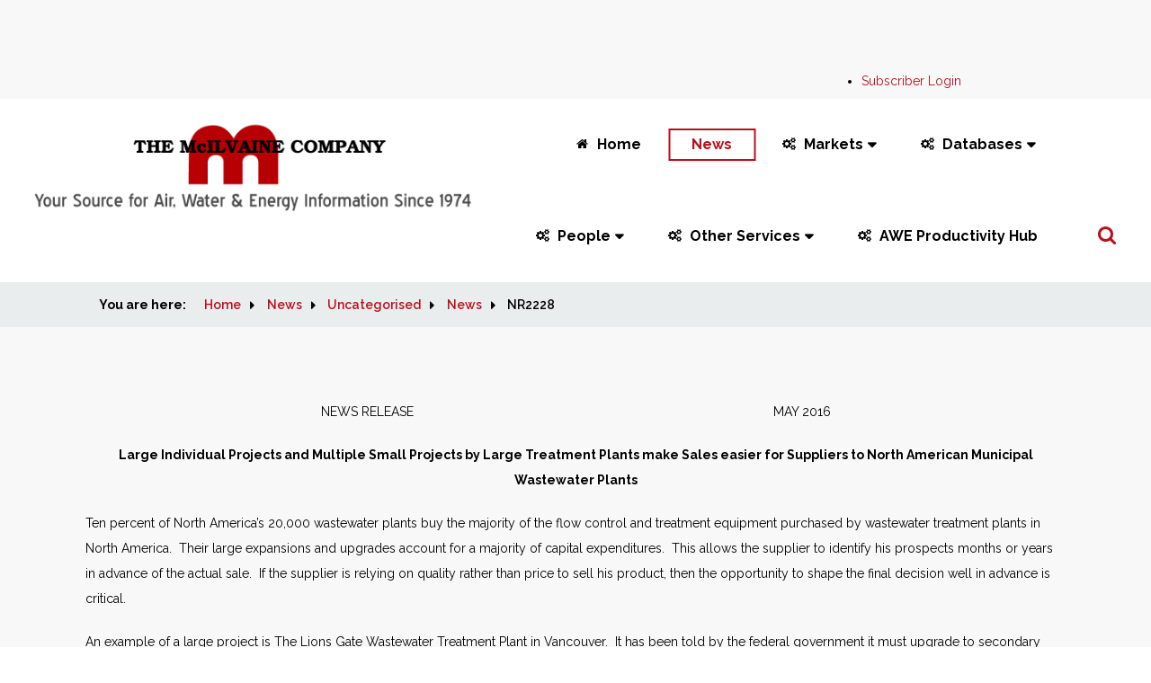

--- FILE ---
content_type: text/html; charset=utf-8
request_url: https://home.mcilvainecompany.com/index.php/news?id=1118:nr2228&catid=7:news
body_size: 46947
content:

<!DOCTYPE html>
<html
	lang="en-gb"
	dir="ltr">
<head>
	<meta name="viewport" content="width=device-width, initial-scale=1">
	<base href="https://home.mcilvainecompany.com/index.php/news" />
	<meta http-equiv="content-type" content="text/html; charset=utf-8" />
	<meta name="description" content="home.mcilvainecompany.com" />
	<title>NR2228</title>
	<link href="/templates/rssalma/favicon.ico" rel="shortcut icon" type="image/vnd.microsoft.icon" />
	<link href="/media/plg_system_jcepro/site/css/content.min.css?86aa0286b6232c4a5b58f892ce080277" rel="stylesheet" type="text/css" />
	<link href="/media/jui/css/bootstrap.min.css?34e6bc4c40582e171e9f1175e536fa58" rel="stylesheet" type="text/css" />
	<link href="/media/jui/css/bootstrap-responsive.min.css?34e6bc4c40582e171e9f1175e536fa58" rel="stylesheet" type="text/css" />
	<link href="/media/jui/css/bootstrap-extended.css?34e6bc4c40582e171e9f1175e536fa58" rel="stylesheet" type="text/css" />
	<link href="/templates/rssalma/css/icons.css" rel="stylesheet" type="text/css" />
	<link href="/templates/rssalma/css/animsition.min.css" rel="stylesheet" type="text/css" />
	<script src="/media/jui/js/jquery.min.js?34e6bc4c40582e171e9f1175e536fa58" type="text/javascript"></script>
	<script src="/media/jui/js/jquery-noconflict.js?34e6bc4c40582e171e9f1175e536fa58" type="text/javascript"></script>
	<script src="/media/jui/js/jquery-migrate.min.js?34e6bc4c40582e171e9f1175e536fa58" type="text/javascript"></script>
	<script src="/media/system/js/caption.js?34e6bc4c40582e171e9f1175e536fa58" type="text/javascript"></script>
	<script src="/media/jui/js/bootstrap.min.js?34e6bc4c40582e171e9f1175e536fa58" type="text/javascript"></script>
	<script src="/templates/rssalma/js/jquery/jquery.animsition.min.js" type="text/javascript"></script>
	<script src="/templates/rssalma/js/template.js" type="text/javascript"></script>
	<script src="/templates/rssalma/js/jquery/jquery.mobile.custom.js" type="text/javascript"></script>
	<script src="/templates/rssalma/js/device-dropdown.js" type="text/javascript"></script>
	<script src="/templates/rssalma/js/jquery/jquery.waypoints.min.js" type="text/javascript"></script>
	<script src="/templates/rssalma/js/velocity.min.js" type="text/javascript"></script>
	<script src="/templates/rssalma/js/offscreen.min.js" type="text/javascript"></script>
	<script type="text/javascript">
jQuery(window).on('load',  function() {
				new JCaption('img.caption');
			});
	</script>
	<link href="/components/com_nicepage/assets/css/froala.css" rel="stylesheet">
	<link href="https://fonts.googleapis.com/css?family=Abril+Fatface:regular" rel="stylesheet" type="text/css" />
	<link href="https://fonts.googleapis.com/css?family=Raleway:100,100italic,200,200italic,300,300italic,regular,italic,500,500italic,600,600italic,700,700italic,800,800italic,900,900italic" rel="stylesheet" type="text/css" />
	<link href="/templates/rssalma/css/themes/template-9.css" rel="stylesheet" type="text/css" />

	

	<!--[if IE8]>
		<link rel="stylesheet" type="text/css" href="/templates/rssalma/css/ie8.css" />
		<script src="/media/jui/js/html5.js"></script>
	<![endif]-->
	<!--[if IE 9]>
		<link rel="stylesheet" type="text/css" href="/templates/rssalma/css/ie9.css" />
		<script src="/media/jui/js/html5.js"></script>
		<script src="/templates/rssalma/js/jquery/jquery.placeholder.js"></script>
	<![endif]-->
<meta data-intl-tel-input-cdn-path="/components/com_nicepage/assets/intlTelInput/" /></head>

<body class="site">
<div id="rstpl-pagewrap" class="body custom_3236">
		<!-- Start Top Position -->
	<section class="rstpl-top-position" id="rstpl-top-position">
			<div class="container">
			<div class="row-fluid">
						<!-- top-a -->
					<div class="span3" data-sr="enter bottom">
												<div class="rstpl-custom"><div class="rstpl-module">

<div class="custom"  >
	</div>
</div></div>
					</div>
					<!-- / top-a -->
										<!-- top-b -->
					<div class="span6" data-sr="enter bottom wait 0.3s, enter bottom">
												<div class="rstpl-custom"><div class="rstpl-module">

<div class="custom"  >
	</div>
</div></div>
					</div>
					<!-- / top-b -->
										<!-- top-c -->
					<div class="span3" data-sr="enter bottom wait 0.4s, enter bottom">
												<div class="rstpl-menu"><div class="rstpl-module">
<ul class="rstpl-template-menu menu">
	<li class="item-488" ><a href="http://www.mcilvainecompany.com/subscriber.htm" target="_blank" rel="noopener noreferrer">Subscriber Login</a></li>
</ul>
</div></div>
					</div>
					<!-- / top-c -->
							</div>
			</div>
		</section>
	<!-- End top Position-->

	<!-- Start Main Menu -->
	<section class="rstpl-main-menu-position" id="rstpl-main-menu-position" data-onepage="false">
		<div class="full-width-menu">
			<div class="row-fluid">
				<div class="span12">
					<nav class="rstpl-navigation">
						<div class="navbar">
							<div class="navbar-inner">
								<div class="rstpl-brand  pull-left image ">
	
<a href="http://home.mcilvainecompany.com/index.php">
		<img src="/images/Mc1.png" alt="RSSalma!" />
	</a>
</div>
								<a class="btn btn-navbar collapsed" data-toggle="collapse" data-target=".rstpl-main-menu-position .nav-collapse" rel="nofollow">
									<span class="icon-bar first-bar"></span>
									<span class="icon-bar second-bar"></span>
									<span class="icon-bar third-bar"></span>
								</a>

								<div class="nav-collapse collapse navbar-responsive-collapse menu_center">
									
<ul class="rstpl-template-menu nav menu">
	<li class="item-388" data-icon = icon-home><a href="/index.php" >Home</a></li><li class="item-3236 current active" ><a href="/index.php/news" >News</a></li><li class="item-172 deeper dropdown parent" data-icon = icon-cogs><a href="#" >Markets</a><ul class="dropdown-menu unstyled small"><li class="item-390 deeper dropdown-submenu parent" ><a href="#" >Air</a><ul class="dropdown-menu unstyled small"><li class="item-1758" ><a href="/index.php/markets/air/air-filter-market-and-supplier-program" >Air Filter Market and Supplier Program</a></li><li class="item-1759" ><a href="/index.php/markets/air/high-efficiency-mask-market-and-supplier-program" >High Efficiency Mask Market and Supplier Program</a></li><li class="item-758" ><a href="/index.php/markets/air/n7f-masks-respirators-world-markets" >N7F Masks &amp; Respirators: World Markets</a></li><li class="item-391" ><a href="/index.php/markets/air/gas-turbine-and-reciprocating-engine-supplier-program" >59EI Gas Turbine and Reciprocating Engine Supplier Program</a></li><li class="item-392" ><a href="/index.php/markets/air/59-c-gas-turbine-and-reciprocating-engine-capacity" >59-C Gas Turbine and Reciprocating Engine Capacity</a></li><li class="item-393" ><a href="/index.php/markets/air/n064-air-gas-water-fluid-treatment-and-control-world-market" >N064 Air/Gas/Water/Fluid Treatment and Control: World Market</a></li><li class="item-394" ><a href="/index.php/markets/air/n007-thermal-catalytic-world-air-pollution-markets" >N007 Thermal Catalytic World Air Pollution Markets</a></li><li class="item-395" ><a href="/index.php/markets/air/n008-scrubber-adsorber-biofilter-world-markets" >N008 Scrubber/Adsorber/Biofilter World Markets</a></li><li class="item-396" ><a href="/index.php/markets/air/n018-electrostatic-precipitator-world-market" >N018 Electrostatic Precipitator World Market</a></li><li class="item-397" ><a href="/index.php/markets/air/n021-world-fabric-filter-and-element-market" >N021 World Fabric Filter and Element Market</a></li><li class="item-398" ><a href="/index.php/markets/air/n022-air-filtration-and-purification-world-market" >N022 Air Filtration and Purification World Market</a></li><li class="item-399" ><a href="/index.php/markets/air/n027-fgd-market-and-strategies" >N027 FGD Market and Strategies</a></li><li class="item-400" ><a href="/index.php/markets/air/n035-nox-control-world-market" >N035 NOx Control World Market</a></li><li class="item-401" ><a href="/index.php/markets/air/n056-mercury-air-reduction-market" >N056 Mercury Air Reduction Market</a></li><li class="item-402" ><a href="/index.php/markets/air/n031-industrial-iot-and-remote-o-m" >N031 Industrial IOT and Remote O&amp;M</a></li><li class="item-403" ><a href="/index.php/markets/air/5ab-air-pollution-management" >5AB AWE Management</a></li></ul></li><li class="item-404 deeper dropdown-submenu parent" ><a href="#" >Water and Flow</a><ul class="dropdown-menu unstyled small"><li class="item-405" ><a href="/index.php/markets/water-and-flow/n121-mbr-markets-and-strategies" >N121 MBR Markets and Strategies</a></li><li class="item-406" ><a href="/index.php/markets/water-and-flow/n029-ultrapure-water-world-market" >N029 Ultrapure Water: World Market</a></li><li class="item-407" ><a href="/index.php/markets/water-and-flow/n028-industrial-valves-world-market" >N028 Industrial Valves: World Market</a></li><li class="item-408" ><a href="/index.php/markets/water-and-flow/n026-water-and-wastewater-treatment-chemicals-world-market" >N026 Water and Wastewater Treatment Chemicals: World Market</a></li><li class="item-409" ><a href="/index.php/markets/water-and-flow/n031-industrial-iot-and-remote-o-m" >N031 Industrial IOT and Remote O&amp;M</a></li><li class="item-410" ><a href="/index.php/markets/water-and-flow/n024-cartridge-filters-world-market" >N024 Cartridge Filters: World Market</a></li><li class="item-411" ><a href="/index.php/markets/water-and-flow/n020-ro-uf-mf-world-market" >N020 RO, UF, MF World Market</a></li><li class="item-412" ><a href="/index.php/markets/water-and-flow/n019-pumps-world-market" >N019 Pumps World Market</a></li><li class="item-413" ><a href="/index.php/markets/water-and-flow/n006-liquid-filtration-and-media-world-markets" >N006 Liquid Filtration and Media World Markets</a></li><li class="item-414" ><a href="/index.php/markets/water-and-flow/n005-sedimentation-and-centrifugation-world-markets" >N005 Sedimentation and Centrifugation World Markets </a></li></ul></li><li class="item-415 deeper dropdown-submenu parent" ><a href="#" >Energy</a><ul class="dropdown-menu unstyled small"><li class="item-416" ><a href="/index.php/markets/energy/4s01-berkshire-hathaway-energy-supplier-and-utility-connect" >4S01 Berkshire Hathaway Energy Supplier and Utility Connect</a></li><li class="item-417" ><a href="/index.php/markets/energy/n049-oil-gas-shale-and-refining-markets-and-projects" >N049 Oil, Gas, Shale and Refining Markets and Projects</a></li><li class="item-418" ><a href="/index.php/markets/energy/hydraulic-fracturing-mpm" >Hydraulic Fracturing MPM</a></li></ul></li><li class="item-419 deeper dropdown-submenu parent" ><a href="#" >Other</a><ul class="dropdown-menu unstyled small"><li class="item-420" ><a href="/index.php/markets/other/n6f-world-cleanroom-markets" >N6F World Cleanroom Markets</a></li></ul></li></ul></li><li class="item-421 deeper dropdown parent" data-icon = icon-cogs><a href="#" >Databases</a><ul class="dropdown-menu unstyled small"><li class="item-1760" ><a href="/index.php/databases/83ai-pharma-prospects" >83AI Pharma Prospects</a></li><li class="item-785" ><a href="/index.php/databases/82ai-coronavirus-market-intelligence" >82AI  Coronavirus Technology Solutions</a></li><li class="item-428" ><a href="/index.php/databases/42ei-utility-tracking-system" >42EI Utility Tracking System</a></li><li class="item-431" ><a href="/index.php/databases/41f-utility-e-alert" >41F Utility E-Alert</a></li><li class="item-436" ><a href="/index.php/databases/n049-oil-gas-shale-and-refining-markets-and-projects" >N049 Oil, Gas, Shale and Refining Markets and Projects</a></li><li class="item-437" ><a href="/index.php/databases/80a-world-cleanroom-projects" >80A World Cleanroom Projects</a></li></ul></li><li class="item-386 deeper dropdown parent" data-icon = icon-cogs><a href="#" >People</a><ul class="dropdown-menu unstyled small"><li class="item-439" ><a href="/index.php/people/53di-oem-networking-directory" >53DI OEM Networking Directory</a></li><li class="item-440" ><a href="/index.php/people/55di-end-user-directory" >55DI End User Directory</a></li><li class="item-441" ><a href="/index.php/people/43i-utility-people" >43I Utility People</a></li></ul></li><li class="item-442 deeper dropdown parent" data-icon = icon-cogs><a href="#" >Other Services</a><ul class="dropdown-menu unstyled small"><li class="item-446 deeper dropdown-submenu parent" ><a href="#" >Market Support</a><ul class="dropdown-menu unstyled small"><li class="item-447" ><a href="/index.php/other-services/market-support/interwebviews" >InterWebviews</a></li><li class="item-448" ><a href="http://www.mcilvainecompany.com/brochures/four_lane_knowledge_bridge.htm" target="_blank" rel="noopener noreferrer">4 Lane Knowledge Bridge</a></li><li class="item-449" ><a href="/index.php/other-services/market-support/koc-sales-strategy" >KOC Sales Strategy</a></li></ul></li><li class="item-443 deeper dropdown-submenu parent" ><a href="#" >Consulting</a><ul class="dropdown-menu unstyled small"><li class="item-450" ><a href="/index.php/other-services/consulting/consulting-services" >Consulting Services</a></li></ul></li><li class="item-444 deeper dropdown-submenu parent" ><a href="#" >Free News</a><ul class="dropdown-menu unstyled small"><li class="item-451" ><a href="http://www.mcilvainecompany.com/Decision_Tree/subscriber/Tree/Default.htm" target="_blank" rel="noopener noreferrer">Full Display</a></li><li class="item-452" ><a href="http://www.mcilvainecompany.com/Decision_Tree/subscriber/Tree/Default_Global.htm" target="_blank" rel="noopener noreferrer">Quick Search</a></li><li class="item-454" ><a href="/index.php/other-services/free-news/news-releases" >News Releases</a></li></ul></li><li class="item-445 deeper dropdown-submenu parent" ><a href="#" >Hot Topic Hour</a><ul class="dropdown-menu unstyled small"><li class="item-455" ><a href="/index.php/other-services/hot-topic-hour/hot-topic-hour-schedule-and-recordings" >Hot Topic Hour Schedule and Recordings</a></li></ul></li></ul></li><li class="item-3688" data-icon = icon-cogs><a href="http://www.mcilvainecompany.com/AWE_Productivity_Hub/subscriber/default.htm" target="_blank" rel="noopener noreferrer">AWE Productivity Hub</a></li><li class="rstpl-navbar-search"><a class="open-search" href="#"><i class="icon-search"></i></a><form action="/index.php/news" method="post" class="form-inline"><label for="mod-search-searchword" class="element-invisible">Search ...</label><input name="searchword" id="mod-search-searchword" maxlength="200" class="inputbox search-bar" placeholder="Search ..." type="text"><input name="task" value="search" type="hidden"><input name="option" value="com_search" type="hidden"><input name="Itemid" value="3236" type="hidden"></form></li>
</ul>

								</div>
							</div>
						</div>
					</nav>
				</div>
			</div>
		</div>
	</section>
	<!-- End Main Menu -->
	<!-- Start Breadcrumbs Position -->
	<section class="rstpl-breadcrumbs-position" style="margin-top:0px;" id="rstpl-breadcrumbs-position">
			<div class="row-fluid">
						<!-- breadcrumbs -->
					<div class="span12">
												<div class="rstpl-breadcrumbs"><div class=" container"><div class="rstpl-module">
<ul class="breadcrumbs container">
	<li class="showHere">You are here: </li><li><a href="/index.php" class="pathway">Home</a><span class="divider icon-caret-right"></span></li><li><a href="/index.php/news" class="pathway">News</a><span class="divider icon-caret-right"></span></li><li><a href="/index.php/news/2-uncategorised" class="pathway">Uncategorised</a><span class="divider icon-caret-right"></span></li><li><a href="/index.php/news/47-uncategorised/news" class="pathway">News</a><span class="divider icon-caret-right"></span></li><li><span>NR2228</span></li></ul>
</div></div></div>
					</div>
					<!-- / breadcrumbs -->
							</div>
		</section>
	<!-- End breadcrumbs Position-->

<section class="rstpl-component-message">
	<div class="container">
		<div class="row-fluid">
			<div class="span12">
				<div id="system-message-container">
	</div>

			</div>
		</div>
	</div>
</section>

	<!-- Start All Content Position -->
		<section class="rstpl-all-content-position" id="rstpl-all-content-position">
						<div class="container">
			
								<div class="row-fluid">
												<div class="span12">
																<!-- Start Content -->
								<div id="rstpl-com_content" class="rstpl-content">
									<main id="main">
										<div class="item-page rstpl-article-container" itemscope itemtype="http://schema.org/Article">
	<meta itemprop="inLanguage" content="en-GB" />
	
		
							
				
							
								<div itemprop="articleBody">
			<!DOCTYPE html PUBLIC "-//W3C//DTD XHTML 1.0 Transitional//EN" "http://www.w3.org/TR/xhtml1/DTD/xhtml1-transitional.dtd">
<html>
<head>
<meta data-intl-tel-input-cdn-path="/components/com_nicepage/assets/intlTelInput/" /></head>
<body>
<p style="text-align: center;">NEWS RELEASE&nbsp;&nbsp;&nbsp;&nbsp;&nbsp;&nbsp;&nbsp;&nbsp;&nbsp;&nbsp;&nbsp;&nbsp;&nbsp;&nbsp;&nbsp;&nbsp;&nbsp;&nbsp;&nbsp;&nbsp;&nbsp;&nbsp;&nbsp;&nbsp;&nbsp;&nbsp;&nbsp;&nbsp;&nbsp;&nbsp;&nbsp;&nbsp;&nbsp;&nbsp;&nbsp;&nbsp;&nbsp;&nbsp;&nbsp;&nbsp;&nbsp;&nbsp;&nbsp;&nbsp;&nbsp;&nbsp;&nbsp;&nbsp;&nbsp;&nbsp;&nbsp;&nbsp;&nbsp;&nbsp;&nbsp;&nbsp;&nbsp;&nbsp;&nbsp;&nbsp;&nbsp;&nbsp;&nbsp;&nbsp;&nbsp;&nbsp;&nbsp;&nbsp;&nbsp;&nbsp;&nbsp;&nbsp;&nbsp;&nbsp;&nbsp;&nbsp;&nbsp;&nbsp;&nbsp;&nbsp;&nbsp;&nbsp;&nbsp;&nbsp;&nbsp;&nbsp;&nbsp;&nbsp;&nbsp;&nbsp;&nbsp;&nbsp;&nbsp;&nbsp;&nbsp;&nbsp;&nbsp;&nbsp;&nbsp; MAY 2016</p>
<p style="text-align: center;"><strong>Large&nbsp;Individual Projects and Multiple Small&nbsp;Projects by Large Treatment Plants make Sales easier for Suppliers to North American Municipal Wastewater Plants</strong></p>
<p style="text-align: left;">Ten percent of North America&rsquo;s&nbsp;20,000 wastewater plants buy the majority of the flow control and treatment equipment purchased by wastewater treatment plants in North America.&nbsp; Their large expansions and upgrades account for a majority of capital expenditures.&nbsp; This allows the supplier to identify his prospects&nbsp;months or years in advance of the actual sale.&nbsp; If the supplier is relying on quality rather than price to sell his product, then the opportunity to shape the final decision well in advance is critical.</p>
<p style="text-align: left;">An example of a large project is The Lions Gate Wastewater Treatment Plant in Vancouver. &nbsp;It has been told by the federal government it must upgrade to secondary treatment by December 31, 2020. The plant is one of two remaining primary treatment plants in the region. New federal regulations require all primary treatment plants be upgraded to secondary treatment.&nbsp; The cost will exceed $2 billion.&nbsp; So this is a project which will involve contacts with the city and A/E over the next two years in order to maximize order potential.</p>
<p style="text-align: left;">Some smaller projects are predictable long in advance due to new regulations or outdated technology. Plants with lagoons for sludge dewatering are likely to be considering changes. The City of Alliance, Ohio plans to builda dewatering system. Its lagoons are full. Over the20 year life of a new plant there is economic justification for this investment. It is good to be alerted to specific projects but, if you are selling dewatering equipment, you should be calling on every plant with lagoons and every plant with 20 year old dewatering equipment.</p>
<p style="text-align: left;">One way to make sure that you thoroughly pursue the large opportunities is to single out the largest prospects in each state. Here is a sample for Colorado:</p>
<div style="text-align: center;">
<table style="border-collapse: collapse;" border="0" cellspacing="0" cellpadding="0" align="center">
<thead>
<tr>
<td style="border: 1pt inset #111111; padding: 0in;"><strong><span style="font-size: 12pt; font-family: 'Times New Roman', serif;">Numeric by Flow Rate (MGD)</span></strong></td>
<td style="border-top-width: 1pt; border-right-width: 1pt; border-bottom-width: 1pt; border-style: inset inset inset none; border-top-color: #111111; border-right-color: #111111; border-bottom-color: #111111; padding: 0in;"><strong><span style="font-size: 12pt; font-family: 'Times New Roman', serif;">Plant Name</span></strong></td>
</tr>
</thead>
<tbody>
<tr>
<td style="border-right-width: 1pt; border-bottom-width: 1pt; border-left-width: 1pt; border-style: none inset inset; border-right-color: #111111; border-bottom-color: #111111; border-left-color: #111111; padding: 0in;"><span style="font-size: 12pt; font-family: 'Times New Roman', serif;">40</span></td>
<td style="border-style: none inset inset none; border-bottom-width: 1pt; border-bottom-color: #111111; border-right-width: 1pt; border-right-color: #111111; padding: 0in;"><span style="font-size: 10pt; font-family: 'Times New Roman', serif;">Aqua Nueva Wastewater Treatment Plant</span></td>
</tr>
<tr>
<td style="border-right-width: 1pt; border-bottom-width: 1pt; border-left-width: 1pt; border-style: none inset inset; border-right-color: #111111; border-bottom-color: #111111; border-left-color: #111111; padding: 0in;"><span style="font-size: 12pt; font-family: 'Times New Roman', serif;">30</span></td>
<td style="border-style: none inset inset none; border-bottom-width: 1pt; border-bottom-color: #111111; border-right-width: 1pt; border-right-color: #111111; padding: 0in;"><span style="font-size: 10pt; font-family: 'Times New Roman', serif;">Pima County Wastewater Treatment Plant</span></td>
</tr>
<tr>
<td style="border-right-width: 1pt; border-bottom-width: 1pt; border-left-width: 1pt; border-style: none inset inset; border-right-color: #111111; border-bottom-color: #111111; border-left-color: #111111; padding: 0in;"><span style="font-size: 12pt; font-family: 'Times New Roman', serif;">17.5</span></td>
<td style="border-style: none inset inset none; border-bottom-width: 1pt; border-bottom-color: #111111; border-right-width: 1pt; border-right-color: #111111; padding: 0in;"><span style="font-size: 10pt; font-family: 'Times New Roman', serif;">Tolleson, City Of</span></td>
</tr>
<tr>
<td style="border-right-width: 1pt; border-bottom-width: 1pt; border-left-width: 1pt; border-style: none inset inset; border-right-color: #111111; border-bottom-color: #111111; border-left-color: #111111; padding: 0in;"><span style="font-size: 12pt; font-family: 'Times New Roman', serif;">14.74</span></td>
<td style="border-style: none inset inset none; border-bottom-width: 1pt; border-bottom-color: #111111; border-right-width: 1pt; border-right-color: #111111; padding: 0in;"><span style="font-size: 10pt; font-family: 'Times New Roman', serif;">Nogales International Wastewater Treatment Plant</span></td>
</tr>
<tr>
<td style="border-right-width: 1pt; border-bottom-width: 1pt; border-left-width: 1pt; border-style: none inset inset; border-right-color: #111111; border-bottom-color: #111111; border-left-color: #111111; padding: 0in;"><span style="font-size: 12pt; font-family: 'Times New Roman', serif;">102.24</span></td>
<td style="border-style: none inset inset none; border-bottom-width: 1pt; border-bottom-color: #111111; border-right-width: 1pt; border-right-color: #111111; padding: 0in;"><strong><span style="font-size: 10pt; font-family: 'Times New Roman', serif;">Total</span></strong></td>
</tr>
</tbody>
</table>
</div>
<p style="text-align: left;">You can determine the market share for these plants&nbsp;as follows:</p>
<div style="text-align: center;">
<table style="width: 616px; border-collapse: collapse;" border="0" cellspacing="0" cellpadding="0" align="center">
<tbody>
<tr style="height: 33pt;">
<td style="width: 350pt; padding: 0.7pt 0.7pt 0in; height: 33pt;" colspan="5" valign="bottom" nowrap="nowrap" width="467"><strong><span style="font-size: 12pt; font-family: Geneva; color: red;">&nbsp;&nbsp;&nbsp;&nbsp;&nbsp;&nbsp;&nbsp;&nbsp;&nbsp;&nbsp; Wastewater Industry - Percent of U. S. Market by State</span></strong></td>
<td style="width: 56pt; padding: 0.7pt 0.7pt 0in; height: 33pt;" valign="bottom" nowrap="nowrap" width="75">&nbsp;</td>
<td style="width: 56pt; padding: 0.7pt 0.7pt 0in; height: 33pt;" valign="bottom" nowrap="nowrap" width="75">&nbsp;</td>
</tr>
<tr style="height: 16.5pt;">
<td style="border-top-width: 2.25pt; border-style: double double solid none; border-top-color: windowtext; border-bottom-width: 1pt; border-bottom-color: windowtext; border-right-width: 2.25pt; border-right-color: windowtext; padding: 0.7pt 0.7pt 0in; height: 16.5pt;" valign="bottom" nowrap="nowrap"><span style="font-size: 9pt; font-family: Geneva;">STATE</span></td>
<td style="border-top-width: 2.25pt; border-style: double solid solid none; border-top-color: windowtext; border-bottom-width: 1pt; border-bottom-color: windowtext; border-right-width: 1pt; border-right-color: windowtext; padding: 0.7pt 0.7pt 0in; height: 16.5pt;" valign="bottom" nowrap="nowrap"><span style="font-size: 9pt; font-family: Geneva;">2015</span></td>
<td style="border-top-width: 2.25pt; border-style: double none solid; border-top-color: windowtext; border-bottom-width: 1pt; border-bottom-color: windowtext; padding: 0.7pt 0.7pt 0in; height: 16.5pt;" valign="bottom" nowrap="nowrap"><span style="font-size: 9pt; font-family: Geneva;">2016</span></td>
<td style="border-width: 2.25pt 1pt 1pt; border-style: double solid solid; border-color: windowtext; padding: 0.7pt 0.7pt 0in; height: 16.5pt;" valign="bottom" nowrap="nowrap"><span style="font-size: 9pt; font-family: Geneva;">2017</span></td>
<td style="border-top-width: 2.25pt; border-style: double solid solid none; border-top-color: windowtext; border-bottom-width: 1pt; border-bottom-color: windowtext; border-right-width: 1pt; border-right-color: windowtext; padding: 0.7pt 0.7pt 0in; height: 16.5pt;" valign="bottom" nowrap="nowrap"><span style="font-size: 9pt; font-family: Geneva;">2018</span></td>
<td style="border-top-width: 2.25pt; border-style: double solid solid none; border-top-color: windowtext; border-bottom-width: 1pt; border-bottom-color: windowtext; border-right-width: 1pt; border-right-color: windowtext; padding: 0.7pt 0.7pt 0in; height: 16.5pt;" valign="bottom" nowrap="nowrap"><span style="font-size: 9pt; font-family: Geneva;">2019</span></td>
<td style="border-top-width: 2.25pt; border-style: double none solid; border-top-color: windowtext; border-bottom-width: 1pt; border-bottom-color: windowtext; padding: 0.7pt 0.7pt 0in; height: 16.5pt;" valign="bottom" nowrap="nowrap"><span style="font-size: 9pt; font-family: Geneva;">2020</span></td>
</tr>
<tr style="height: 14.25pt;">
<td style="border-style: none double none none; border-right-width: 2.25pt; border-right-color: windowtext; padding: 0.7pt 0.7pt 0in; height: 14.25pt;" valign="bottom" nowrap="nowrap"><span style="font-size: 9pt; font-family: Geneva;">Alaska</span></td>
<td style="border-style: none solid none none; border-right-width: 1pt; border-right-color: windowtext; padding: 0.7pt 0.7pt 0in; height: 14.25pt;" valign="bottom" nowrap="nowrap"><span style="font-size: 9pt; font-family: Geneva;">0.24</span></td>
<td style="border-style: none solid none none; border-right-width: 1pt; border-right-color: windowtext; padding: 0.7pt 0.7pt 0in; height: 14.25pt;" valign="bottom" nowrap="nowrap"><span style="font-size: 9pt; font-family: Geneva;">0.24</span></td>
<td style="border-style: none solid none none; border-right-width: 1pt; border-right-color: windowtext; padding: 0.7pt 0.7pt 0in; height: 14.25pt;" valign="bottom" nowrap="nowrap"><span style="font-size: 9pt; font-family: Geneva;">0.25</span></td>
<td style="border-style: none solid none none; border-right-width: 1pt; border-right-color: windowtext; padding: 0.7pt 0.7pt 0in; height: 14.25pt;" valign="bottom" nowrap="nowrap"><span style="font-size: 9pt; font-family: Geneva;">0.25</span></td>
<td style="border-style: none solid none none; border-right-width: 1pt; border-right-color: windowtext; padding: 0.7pt 0.7pt 0in; height: 14.25pt;" valign="bottom" nowrap="nowrap"><span style="font-size: 9pt; font-family: Geneva;">0.25</span></td>
<td style="border-style: none solid none none; border-right-width: 1pt; border-right-color: windowtext; padding: 0.7pt 0.7pt 0in; height: 14.25pt;" valign="bottom" nowrap="nowrap"><span style="font-size: 9pt; font-family: Geneva;">0.26</span></td>
</tr>
<tr style="height: 14.25pt;">
<td style="border-style: none double none none; border-right-width: 2.25pt; border-right-color: windowtext; padding: 0.7pt 0.7pt 0in; height: 14.25pt;" valign="bottom" nowrap="nowrap"><span style="font-size: 9pt; font-family: Geneva;">California</span></td>
<td style="border-style: none solid none none; border-right-width: 1pt; border-right-color: windowtext; padding: 0.7pt 0.7pt 0in; height: 14.25pt;" valign="bottom" nowrap="nowrap"><span style="font-size: 9pt; font-family: Geneva;">12.20</span></td>
<td style="border-style: none solid none none; border-right-width: 1pt; border-right-color: windowtext; padding: 0.7pt 0.7pt 0in; height: 14.25pt;" valign="bottom" nowrap="nowrap"><span style="font-size: 9pt; font-family: Geneva;">12.42</span></td>
<td style="border-style: none solid none none; border-right-width: 1pt; border-right-color: windowtext; padding: 0.7pt 0.7pt 0in; height: 14.25pt;" valign="bottom" nowrap="nowrap"><span style="font-size: 9pt; font-family: Geneva;">12.65</span></td>
<td style="border-style: none solid none none; border-right-width: 1pt; border-right-color: windowtext; padding: 0.7pt 0.7pt 0in; height: 14.25pt;" valign="bottom" nowrap="nowrap"><span style="font-size: 9pt; font-family: Geneva;">12.87</span></td>
<td style="border-style: none solid none none; border-right-width: 1pt; border-right-color: windowtext; padding: 0.7pt 0.7pt 0in; height: 14.25pt;" valign="bottom" nowrap="nowrap"><span style="font-size: 9pt; font-family: Geneva;">13.11</span></td>
<td style="border-style: none solid none none; border-right-width: 1pt; border-right-color: windowtext; padding: 0.7pt 0.7pt 0in; height: 14.25pt;" valign="bottom" nowrap="nowrap"><span style="font-size: 9pt; font-family: Geneva;">13.34</span></td>
</tr>
<tr style="height: 14.25pt;">
<td style="border-style: none double none none; border-right-width: 2.25pt; border-right-color: windowtext; padding: 0.7pt 0.7pt 0in; height: 14.25pt;" valign="bottom" nowrap="nowrap"><span style="font-size: 9pt; font-family: Geneva;">Hawaii</span></td>
<td style="border-style: none solid none none; border-right-width: 1pt; border-right-color: windowtext; padding: 0.7pt 0.7pt 0in; height: 14.25pt;" valign="bottom" nowrap="nowrap"><span style="font-size: 9pt; font-family: Geneva;">0.43</span></td>
<td style="border-style: none solid none none; border-right-width: 1pt; border-right-color: windowtext; padding: 0.7pt 0.7pt 0in; height: 14.25pt;" valign="bottom" nowrap="nowrap"><span style="font-size: 9pt; font-family: Geneva;">0.44</span></td>
<td style="border-style: none solid none none; border-right-width: 1pt; border-right-color: windowtext; padding: 0.7pt 0.7pt 0in; height: 14.25pt;" valign="bottom" nowrap="nowrap"><span style="font-size: 9pt; font-family: Geneva;">0.44</span></td>
<td style="border-style: none solid none none; border-right-width: 1pt; border-right-color: windowtext; padding: 0.7pt 0.7pt 0in; height: 14.25pt;" valign="bottom" nowrap="nowrap"><span style="font-size: 9pt; font-family: Geneva;">0.44</span></td>
<td style="border-style: none solid none none; border-right-width: 1pt; border-right-color: windowtext; padding: 0.7pt 0.7pt 0in; height: 14.25pt;" valign="bottom" nowrap="nowrap"><span style="font-size: 9pt; font-family: Geneva;">0.44</span></td>
<td style="border-style: none solid none none; border-right-width: 1pt; border-right-color: windowtext; padding: 0.7pt 0.7pt 0in; height: 14.25pt;" valign="bottom" nowrap="nowrap"><span style="font-size: 9pt; font-family: Geneva;">0.45</span></td>
</tr>
<tr style="height: 14.25pt;">
<td style="border-style: none double none none; border-right-width: 2.25pt; border-right-color: windowtext; padding: 0.7pt 0.7pt 0in; height: 14.25pt;" valign="bottom" nowrap="nowrap"><span style="font-size: 9pt; font-family: Geneva;">Oregon</span></td>
<td style="border-style: none solid none none; border-right-width: 1pt; border-right-color: windowtext; padding: 0.7pt 0.7pt 0in; height: 14.25pt;" valign="bottom" nowrap="nowrap"><span style="font-size: 9pt; font-family: Geneva;">1.26</span></td>
<td style="border-style: none solid none none; border-right-width: 1pt; border-right-color: windowtext; padding: 0.7pt 0.7pt 0in; height: 14.25pt;" valign="bottom" nowrap="nowrap"><span style="font-size: 9pt; font-family: Geneva;">1.28</span></td>
<td style="border-style: none solid none none; border-right-width: 1pt; border-right-color: windowtext; padding: 0.7pt 0.7pt 0in; height: 14.25pt;" valign="bottom" nowrap="nowrap"><span style="font-size: 9pt; font-family: Geneva;">1.30</span></td>
<td style="border-style: none solid none none; border-right-width: 1pt; border-right-color: windowtext; padding: 0.7pt 0.7pt 0in; height: 14.25pt;" valign="bottom" nowrap="nowrap"><span style="font-size: 9pt; font-family: Geneva;">1.33</span></td>
<td style="border-style: none solid none none; border-right-width: 1pt; border-right-color: windowtext; padding: 0.7pt 0.7pt 0in; height: 14.25pt;" valign="bottom" nowrap="nowrap"><span style="font-size: 9pt; font-family: Geneva;">1.35</span></td>
<td style="border-style: none solid none none; border-right-width: 1pt; border-right-color: windowtext; padding: 0.7pt 0.7pt 0in; height: 14.25pt;" valign="bottom" nowrap="nowrap"><span style="font-size: 9pt; font-family: Geneva;">1.38</span></td>
</tr>
<tr style="height: 14.25pt;">
<td style="border-style: none double none none; border-right-width: 2.25pt; border-right-color: windowtext; padding: 0.7pt 0.7pt 0in; height: 14.25pt;" valign="bottom" nowrap="nowrap"><span style="font-size: 9pt; font-family: Geneva;">Washington</span></td>
<td style="border-style: none solid none none; border-right-width: 1pt; border-right-color: windowtext; padding: 0.7pt 0.7pt 0in; height: 14.25pt;" valign="bottom" nowrap="nowrap"><span style="font-size: 9pt; font-family: Geneva;">2.21</span></td>
<td style="border-style: none solid none none; border-right-width: 1pt; border-right-color: windowtext; padding: 0.7pt 0.7pt 0in; height: 14.25pt;" valign="bottom" nowrap="nowrap"><span style="font-size: 9pt; font-family: Geneva;">2.25</span></td>
<td style="border-style: none solid none none; border-right-width: 1pt; border-right-color: windowtext; padding: 0.7pt 0.7pt 0in; height: 14.25pt;" valign="bottom" nowrap="nowrap"><span style="font-size: 9pt; font-family: Geneva;">2.29</span></td>
<td style="border-style: none solid none none; border-right-width: 1pt; border-right-color: windowtext; padding: 0.7pt 0.7pt 0in; height: 14.25pt;" valign="bottom" nowrap="nowrap"><span style="font-size: 9pt; font-family: Geneva;">2.34</span></td>
<td style="border-style: none solid none none; border-right-width: 1pt; border-right-color: windowtext; padding: 0.7pt 0.7pt 0in; height: 14.25pt;" valign="bottom" nowrap="nowrap"><span style="font-size: 9pt; font-family: Geneva;">2.38</span></td>
<td style="border-style: none solid none none; border-right-width: 1pt; border-right-color: windowtext; padding: 0.7pt 0.7pt 0in; height: 14.25pt;" valign="bottom" nowrap="nowrap"><span style="font-size: 9pt; font-family: Geneva;">2.42</span></td>
</tr>
<tr style="height: 14.25pt;">
<td style="border-top-width: 1pt; border-style: solid double solid none; border-top-color: windowtext; border-bottom-width: 1pt; border-bottom-color: windowtext; border-right-width: 2.25pt; border-right-color: windowtext; padding: 0.7pt 0.7pt 0in; height: 14.25pt;" valign="bottom" nowrap="nowrap"><em><span style="font-size: 9pt; font-family: Geneva;">TOTAL Pacific States</span></em></td>
<td style="border-top-width: 1pt; border-right-width: 1pt; border-bottom-width: 1pt; border-style: solid solid solid none; border-top-color: windowtext; border-right-color: windowtext; border-bottom-color: windowtext; padding: 0.7pt 0.7pt 0in; height: 14.25pt;" valign="bottom" nowrap="nowrap"><em><span style="font-size: 9pt; font-family: Geneva;">16.35</span></em></td>
<td style="border-top-width: 1pt; border-right-width: 1pt; border-bottom-width: 1pt; border-style: solid solid solid none; border-top-color: windowtext; border-right-color: windowtext; border-bottom-color: windowtext; padding: 0.7pt 0.7pt 0in; height: 14.25pt;" valign="bottom" nowrap="nowrap"><em><span style="font-size: 9pt; font-family: Geneva;">16.64</span></em></td>
<td style="border-top-width: 1pt; border-right-width: 1pt; border-bottom-width: 1pt; border-style: solid solid solid none; border-top-color: windowtext; border-right-color: windowtext; border-bottom-color: windowtext; padding: 0.7pt 0.7pt 0in; height: 14.25pt;" valign="bottom" nowrap="nowrap"><em><span style="font-size: 9pt; font-family: Geneva;">16.93</span></em></td>
<td style="border-top-width: 1pt; border-right-width: 1pt; border-bottom-width: 1pt; border-style: solid solid solid none; border-top-color: windowtext; border-right-color: windowtext; border-bottom-color: windowtext; padding: 0.7pt 0.7pt 0in; height: 14.25pt;" valign="bottom" nowrap="nowrap"><em><span style="font-size: 9pt; font-family: Geneva;">17.23</span></em></td>
<td style="border-top-width: 1pt; border-right-width: 1pt; border-bottom-width: 1pt; border-style: solid solid solid none; border-top-color: windowtext; border-right-color: windowtext; border-bottom-color: windowtext; padding: 0.7pt 0.7pt 0in; height: 14.25pt;" valign="bottom" nowrap="nowrap"><em><span style="font-size: 9pt; font-family: Geneva;">17.53</span></em></td>
<td style="border-top-width: 1pt; border-right-width: 1pt; border-bottom-width: 1pt; border-style: solid solid solid none; border-top-color: windowtext; border-right-color: windowtext; border-bottom-color: windowtext; padding: 0.7pt 0.7pt 0in; height: 14.25pt;" valign="bottom" nowrap="nowrap"><em><span style="font-size: 9pt; font-family: Geneva;">17.84</span></em></td>
</tr>
<tr style="height: 14.25pt;">
<td style="border-style: none double none none; border-right-width: 2.25pt; border-right-color: windowtext; padding: 0.7pt 0.7pt 0in; height: 14.25pt;" valign="bottom" nowrap="nowrap"><span style="font-size: 9pt; font-family: Geneva;">Arizona</span></td>
<td style="border-style: none solid none none; border-right-width: 1pt; border-right-color: windowtext; padding: 0.7pt 0.7pt 0in; height: 14.25pt;" valign="bottom" nowrap="nowrap"><span style="font-size: 9pt; font-family: Geneva;">2.13</span></td>
<td style="border-style: none solid none none; border-right-width: 1pt; border-right-color: windowtext; padding: 0.7pt 0.7pt 0in; height: 14.25pt;" valign="bottom" nowrap="nowrap"><span style="font-size: 9pt; font-family: Geneva;">2.16</span></td>
<td style="border-style: none solid none none; border-right-width: 1pt; border-right-color: windowtext; padding: 0.7pt 0.7pt 0in; height: 14.25pt;" valign="bottom" nowrap="nowrap"><span style="font-size: 9pt; font-family: Geneva;">2.20</span></td>
<td style="border-style: none solid none none; border-right-width: 1pt; border-right-color: windowtext; padding: 0.7pt 0.7pt 0in; height: 14.25pt;" valign="bottom" nowrap="nowrap"><span style="font-size: 9pt; font-family: Geneva;">2.24</span></td>
<td style="border-style: none solid none none; border-right-width: 1pt; border-right-color: windowtext; padding: 0.7pt 0.7pt 0in; height: 14.25pt;" valign="bottom" nowrap="nowrap"><span style="font-size: 9pt; font-family: Geneva;">2.28</span></td>
<td style="border-style: none solid none none; border-right-width: 1pt; border-right-color: windowtext; padding: 0.7pt 0.7pt 0in; height: 14.25pt;" valign="bottom" nowrap="nowrap"><span style="font-size: 9pt; font-family: Geneva;">2.32</span></td>
</tr>
<tr style="height: 14.25pt;">
<td style="border-style: none double none none; border-right-width: 2.25pt; border-right-color: windowtext; padding: 0.7pt 0.7pt 0in; height: 14.25pt;" valign="bottom" nowrap="nowrap"><span style="font-size: 9pt; font-family: Geneva;">Colorado</span></td>
<td style="border-style: none solid none none; border-right-width: 1pt; border-right-color: windowtext; padding: 0.7pt 0.7pt 0in; height: 14.25pt;" valign="bottom" nowrap="nowrap"><span style="font-size: 9pt; font-family: Geneva;">1.71</span></td>
<td style="border-style: none solid none none; border-right-width: 1pt; border-right-color: windowtext; padding: 0.7pt 0.7pt 0in; height: 14.25pt;" valign="bottom" nowrap="nowrap"><span style="font-size: 9pt; font-family: Geneva;">1.74</span></td>
<td style="border-style: none solid none none; border-right-width: 1pt; border-right-color: windowtext; padding: 0.7pt 0.7pt 0in; height: 14.25pt;" valign="bottom" nowrap="nowrap"><span style="font-size: 9pt; font-family: Geneva;">1.77</span></td>
<td style="border-style: none solid none none; border-right-width: 1pt; border-right-color: windowtext; padding: 0.7pt 0.7pt 0in; height: 14.25pt;" valign="bottom" nowrap="nowrap"><span style="font-size: 9pt; font-family: Geneva;">1.80</span></td>
<td style="border-style: none solid none none; border-right-width: 1pt; border-right-color: windowtext; padding: 0.7pt 0.7pt 0in; height: 14.25pt;" valign="bottom" nowrap="nowrap"><span style="font-size: 9pt; font-family: Geneva;">1.83</span></td>
<td style="border-style: none solid none none; border-right-width: 1pt; border-right-color: windowtext; padding: 0.7pt 0.7pt 0in; height: 14.25pt;" valign="bottom" nowrap="nowrap"><span style="font-size: 9pt; font-family: Geneva;">1.87</span></td>
</tr>
<tr style="height: 14.25pt;">
<td style="border-style: none double none none; border-right-width: 2.25pt; border-right-color: windowtext; padding: 0.7pt 0.7pt 0in; height: 14.25pt;" valign="bottom" nowrap="nowrap"><span style="font-size: 9pt; font-family: Geneva;">Idaho</span></td>
<td style="padding: 0in; height: 14.25pt;">&nbsp;</td>
<td style="padding: 0in; height: 14.25pt;">&nbsp;</td>
<td style="padding: 0in; height: 14.25pt;">&nbsp;</td>
<td style="padding: 0in; height: 14.25pt;">&nbsp;</td>
<td style="padding: 0in; height: 14.25pt;">&nbsp;</td>
<td style="padding: 0in; height: 14.25pt;">&nbsp;&nbsp;</td>
</tr>
</tbody>
</table>
</div>
<p style="text-align: left;">In 2017,&nbsp;Colorado&rsquo;s secondary municipal wastewater capacity will be 1.77 percent of the total 40,000 mgd&nbsp;for the U.S.&nbsp; The top four plants have a total of over 100 mgd capacity which is 14.7 percent of the 680 mgd for the entire state.</p>
<p style="text-align: left;">For more information on a system to identify all plants and projects, click on:&nbsp;<span style="text-decoration: underline; color: #0000ff;"><strong><a href="/index.php/databases/2-uncategorised/114-62ei-2"><span style="color: #0000ff; text-decoration: underline;">62EI North American Municipal Wastewater Treatment Facilities and People Database</span></a></strong></span></p>
<p style="text-align: left;">For more information on the program to reach these prospects, click on:&nbsp;<span style="font-size: 11pt; line-height: 115%; font-family: Calibri, sans-serif;"><a href="/index.php/component/content/article/30-general/1023-detailed-forecasting-of-markets"><strong><span style="font-size: 14pt; line-height: 115%; color: maroon; background-image: initial; background-attachment: initial; background-position: initial; background-repeat: initial;">Detailed Forecasting of Markets, Prospects and Projects</span></strong></a></span></p>
</body>
</html>		</div>
				
									 </div>

									</main>
								</div>
								<!-- End Content -->
								                        </div>
                                                                                </div>

						</div>
				</section>
	<!-- End All Content Position-->
	<!-- Start Footer Position -->
	<section class="rstpl-footer-position" style="padding-top:4rem; padding-bottom:2rem;" id="rstpl-footer-position">
			<div class="container">
			<div class="row-fluid">
						<!-- footer-b -->
					<div class="span4">
						
<div class="rstpl-social">
            <h5 class="rstpl-title text-center">Connect with us</h5>
        <ul class="rstpl-social-icons rstpl-social-small text-center">
                        <li class="rstpl-social-icon-facebook ">
                    <a href="https://www.facebook.com/McilvaineCompany" class="rstpl-social-link" target="_blank" title="FACEBOOK">
                        <span class="rstpl-social-icon-facebook"></span>
                    </a>
                </li>
                                    <li class="rstpl-social-icon-youtube ">
                    <a href="https://www.youtube.com/McilvaineCompany" class="rstpl-social-link" target="_blank" title="YOUTUBE">
                        <span class="rstpl-social-icon-youtube"></span>
                    </a>
                </li>
                        </ul>
</div>
						
					</div>
					<!-- / footer-b -->
							</div>
			</div>
		</section>
	<!-- End footer Position-->

	<!-- Start After footer Position -->
	<section class="rstpl-after-footer-position" style="margin-top:0px;" id="rstpl-after-footer-position">
			<div class="container">
			<div class="row-fluid">
						<!-- footer-e -->
					<div class="span6" data-sr="enter bottom">
												<div class="rstpl-menu"><div class=" inline unstyled"><div class="rstpl-module">
<ul class="rstpl-template-menu menu inline unstyled">
	<li class="item-180" ><a href="/index.php/about-us" >About us</a></li><li class="item-179" data-icon = icon-map-marker><a href="/index.php/contact" >Contact</a></li><li class="item-491" ><a href="http://www.mcilvainecompany.com/subscriber.htm" target="_blank" rel="noopener noreferrer">Login</a></li>
</ul>
</div></div></div><div class="rstpl-custom"><div class="rstpl-module">

<div class="custom"  >
	<p><img style="float: right;" src="/images/logo.gif" alt="logo" /></p></div>
</div></div>
					</div>
					<!-- / footer-e -->
										<!-- footer-f -->
					<div class="span6" data-sr="enter bottom wait 0.3s, enter bottom">
						
<div class="rstpl-copyright text-right">
            <span class="icon-copyright"></span>
        <p>Copyright 1997-2025 Mcilvaine Company. All Rights Reserved.</p>
    </div>

						
					</div>
					<!-- / footer-f -->
							</div>
			</div>
		</section>
	<!-- End after-footer Position-->

<div class="rstpl-go-top visible-desktop"><a href="javascript:void(0)"><span class="icon-caret-up"></span></a></div></div>

<script src="/templates/rssalma/js/modernizr.min.js"></script>
</body>
</html>
